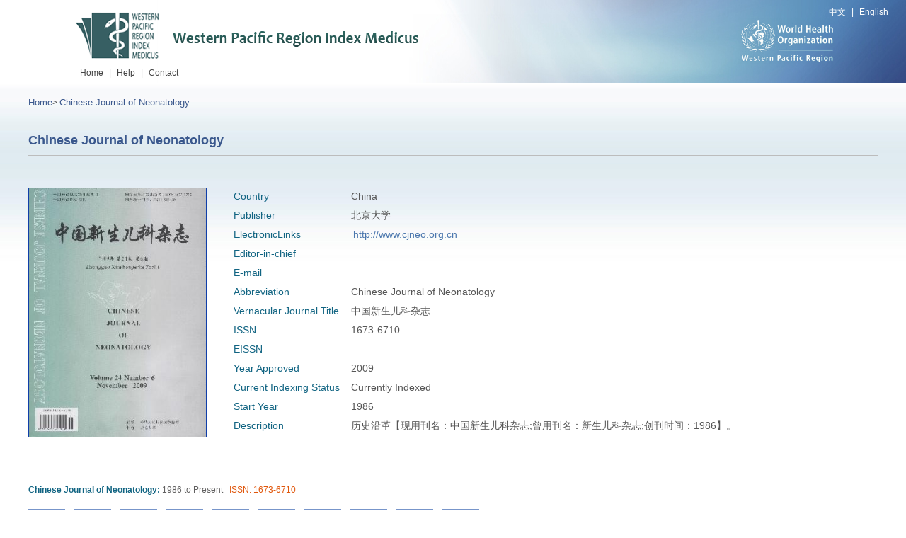

--- FILE ---
content_type: text/html;charset=UTF-8
request_url: https://wprim.whocc.org.cn/journal/detail?id=421&from=web
body_size: 7556
content:







<!DOCTYPE html>
<html xmlns="http://www.w3.org/1999/xhtml">
<head>
	<meta http-equiv="X-UA-Compatible" content="IE=edge,chrome=1">
	<meta name="viewport" content="width=device-width, initial-scale=1.0">
	<base href="https://wprim.whocc.org.cn:443/">
	<meta http-equiv="Content-Type" content="text/html; charset=utf-8" />
	<title>Journal Detail Information</title>
	<link rel="stylesheet" type="text/css" href="static/new/css/css.css" />
	<link rel="stylesheet" type="text/css" href="static/new/css/periodical information.css" />
	<meta name="viewport" content="width=1200">
	<style type="text/css">
		.historyYear {
			margin-bottom: 10px;
		}
		.websiteLink{
			cursor:pointer;color:#4C77AE
		}
		.websiteLink:hover{
			text-decoration:underline;
		}
	</style>
</head>
<body>
<!--header-->




<div class="header">
	<div class="language_set"><a href="javascript:void(0);" onclick="changeLocale('zh_CN')">中文</a> | <a href="javascript:void(0);" onclick="changeLocale('en_US')">English</a> </div>
	<div class="head_body">
    	<div class="logo">
        	<a href="#">
            	<img src="/static/new/images/logo1.png;jsessionid=282F181E2904924ABD7DD2A607528EED" alt="Western Pacific Region Index Medicus" height="80" width="491" />
            </a>
            <ul class="nav">
            	<li><a href="/;jsessionid=282F181E2904924ABD7DD2A607528EED">Home</a> </li>
                <li class="w_30"><a>|</a></li>
                <li><a href="/static/pdf/web/viewer.html;jsessionid=282F181E2904924ABD7DD2A607528EED" target="_blank">Help</a></li>
                <li class="w_30"><a>|</a></li>
                <li><a href="/front/contact/;jsessionid=282F181E2904924ABD7DD2A607528EED">Contact</a></li>
            </ul>
        </div>
        <div class="head-r">
        </div>
    </div>
</div>
<!--content-->
<div class="content" id="contentDiv">
	<div class="content_box">
		<!-- 面包屑导航 -->
	    <div class="small-nav">
	        
		    
		       <a href="search/index">Home</a>&gt;
		    
		    
		
	        
	        <a href="journal/detail?id=421">Chinese Journal of Neonatology</a>
	    </div>
	
    	<!--book_info-->
    	<h3>Chinese Journal of Neonatology</h3>
        <div class="book_info" id="journalInfo">
        	<img src="/wprimFile/oldjournalcover/W020100329828725626912.jpg" style="border:1px solid #0F3EA9;width:250px;" />
            <ul class="book_info_r">
                <li><span class="info_l">Country</span><span class="info_r">China </span></li>
                <li><span class="info_l">Publisher</span><span class="info_r">北京大学 </span></li>
                <li><span class="info_l">ElectronicLinks</span>
                	
                		
                			<a href="http://www.cjneo.org.cn" target="_blank"><span class="info_r websiteLink">http://www.cjneo.org.cn</span></a>
                		
                	
                	
                </li>
                <li><span class="info_l">Editor-in-chief</span><span class="info_r"></span></li>
                <li><span class="info_l">E-mail</span><span class="info_r"> </span></li>
                <li><span class="info_l">Abbreviation</span><span class="info_r">Chinese Journal of Neonatology </span></li>
                <li><span class="info_l">Vernacular Journal Title</span><span class="info_r">中国新生儿科杂志 </span></li>
                <li><span class="info_l">ISSN</span><span class="info_r">1673-6710 </span></li>
                <li><span class="info_l">EISSN</span><span class="info_r"> </span></li>
                <li><span class="info_l">Year Approved</span><span class="info_r">2009 </span></li>
                <li><span class="info_l">Current Indexing Status</span><span class="info_r">Currently Indexed</span></li>
                <li><span class="info_l">Start Year</span><span class="info_r">1986</span></li>
                <li><span class="info_l f_l">Description</span><span class="info_r last">历史沿革【现用刊名：中国新生儿科杂志;曾用刊名：新生儿科杂志;创刊时间：1986】。 </span></li>
                <!-- 
                 -->
                
                
        	</ul>
        </div>
        <!-- book_info end-->
      	<!-- Annual search-->
      	
      	
      	
      	
      		<h4 class="mt_20 mb_15">
        	<span class="f_l"><b>Chinese Journal of Neonatology:&nbsp;</b></span>
        	
        	<span class="f_c">1986  to Present  </span>
        	&nbsp;&nbsp;<span class="f_r">ISSN: 1673-6710  </span>
	        </h4>
	        
	        	 <div class="btn mb_40">
		        	
				        
			        		<a class="historyYear" href="journal/volumeList?journalId=421&year=2015">2015</a>
			        	
		        	
				        
			        		<a class="historyYear" href="journal/volumeList?journalId=421&year=2016">2016</a>
			        	
		        	
				        
			        		<a class="historyYear" href="journal/volumeList?journalId=421&year=2017">2017</a>
			        	
		        	
				        
			        		<a class="historyYear" href="journal/volumeList?journalId=421&year=2018">2018</a>
			        	
		        	
				        
			        		<a class="historyYear" href="journal/volumeList?journalId=421&year=2019">2019</a>
			        	
		        	
				        
			        		<a class="historyYear" href="journal/volumeList?journalId=421&year=2020">2020</a>
			        	
		        	
				        
			        		<a class="historyYear" href="journal/volumeList?journalId=421&year=2021">2021</a>
			        	
		        	
				        
			        		<a class="historyYear" href="journal/volumeList?journalId=421&year=2022">2022</a>
			        	
		        	
				        
			        		<a class="historyYear" href="journal/volumeList?journalId=421&year=2023">2023</a>
			        	
		        	
				        
			        		<a class="historyYear" href="journal/volumeList?journalId=421&year=2024">2024</a>
			        	
		        	
		        </div>
	        
	        
      	
    </div>
</div>
<!--footer-->


<div class="footer">
	<div class="foot_box">
		<p class="copy">&copy;2019 - Present World Health Organization Regional Office for the Western Pacific. All Rights Reserved.</p>
    </div>
</div>
<script src="static/js/jquery-3.7.1.min.js"></script>
<script type="text/javascript" src="/common/js/changelanguage.js;jsessionid=282F181E2904924ABD7DD2A607528EED"></script>
<script type="text/javascript" src="/common/js/common.js;jsessionid=282F181E2904924ABD7DD2A607528EED"></script>
<script>
	$(function(){
		if("false"){
			$("#journalInfo").attr("style","border-bottom: 0px #bcbcbc solid")
		}
	});
	$(function(){
		if(600 >= DivHeight.windowHeight()){
			$("#contentDiv").css("min-height",451);
		}else{
			$("#contentDiv").css("min-height",DivHeight.windowHeight()-210);
		}
		bindEvent(window,"resize",function(){
			if(600 >= DivHeight.windowHeight()){
				$("#contentDiv").css("min-height",451);
			}else{
				$("#contentDiv").css("min-height",DivHeight.windowHeight()-210);
			}
		});
	});
	function doPost(journalId, year, from){
		$("#journalId").val(journalId);
		$("#year").val(year);
		$("#from").val(from);
		$("#postForm").submit();
	}
	function createJournalVolume(journalId){
		$("#JournalId").val(journalId);
		$("#createJournalVolumeForm").submit();
	}
</script>
</body>
</html>


--- FILE ---
content_type: text/css
request_url: https://wprim.whocc.org.cn/static/new/css/periodical%20information.css
body_size: 1161
content:
@charset "utf-8";
/* CSS Document */
/*conten*/

.content_box{ width:1200px; overflow:hidden;margin:0 auto; padding-top:20px;}
h3{font-size:18px; color:#3a588d;margin-bottom: 30px;line-height: 1.25em;  border-bottom:1px #bcbcbc solid; padding-bottom: 10px;}
.book_info{ width:1120px;  padding:15px 0 40px 0px;  overflow:hidden;}
.book_info_r{ width:830px; float:right;}
.book_info_r li{ min-height:27px; font-weight: normal;}
.info_l{ display:inline-block;*display: inline;*zoom: 1; width:20%; color:#116482;font-size: 14px;line-height:25px;}
.f_l{ float:left;}
.info_r{ color:#565656;font-size: 14px; width:79%;display:inline-block;*display: inline;*zoom: 1;line-height:25px; }
.last{line-height:25px;}
h4 span{ padding:0 0px; font-weight:normal;}

.f_l{ color:#116482;}
.f_c{ font-size:12px; color:#616060; line-height:23px;}
.f_r{ font-size:12px; color:#e0560b; line-height:23px;}
.btn a{ color:#3a588d; background:#eff3fb; border:1px #7795ca solid; display:inline-block;*display: inline;*zoom: 1; width:50px; height:25px; text-align:center; line-height:25px; margin-right:10px;}



















--- FILE ---
content_type: text/javascript
request_url: https://wprim.whocc.org.cn/common/js/common.js;jsessionid=282F181E2904924ABD7DD2A607528EED
body_size: 3688
content:
/**
 * 绑定事件
 * @param object
 * @param type
 * @param fn
 * @return
 */
var bindEvent=function(object,type,fn)
{
	//IE浏览器 
	if(object.attachEvent)
	{
		object.attachEvent("on"+type,(function(){return function(){window.event.cancelBubble=true;object.attachEvent=fn.apply(object);};})(object));                
	}
	//其他浏览器     
	else if(object.addEventListener)
	{
		object.addEventListener(type,function(event){event.stopPropagation();fn.apply(this);},false);
	}
};
/**
 * 自适应高度
 */
var DivHeight=
{
		divId:"",
		auto:function(DivId)
		{
			if(DivId)
				DivHeight.divId=DivId;
			bindEvent(window,"resize",function(){DivHeight.scrollEvent();});
			DivHeight.scrollEvent();
		},
		windowHeight:function()
		{
			var de = document.documentElement;
			return self.innerHeight||(de && de.clientHeight)||document.body.clientHeight;
		},
		windowWidth:function(){
			var de = document.documentElement;
			return self.innerWidth||(de && de.clientWidth)||document.body.clientWidth;
		},
		scrollEvent:function()
		{
			if(DivHeight.divId&&DivHeight.divId!="")
			{
				//var wh=DivHeight.windowHeight();
				//var resultHeight="";
				/*if(getOsByContent()=="Firefox"||Get_IE_Version()=="9")
				{
					resultHeight=(wh-GetObjPos(document.getElementById(DivHeight.divId)).y-17)+"px";
				}else{
					resultHeight=(wh-GetObjPos(document.getElementById(DivHeight.divId)).y)+"px";
				}
				document.getElementById(DivHeight.divId).style.height = resultHeight;*/
			}
		}
};

var EventUtil = {
	getEvent : function(event){
		return event ? event :window.event;
	},
	
	getTarget : function(event){
		return event.target || event.srcElement;
	},
	
	preventDefault : function(event){
		if(event.preventDefault){
			event.preventDefault();
		}else{
			event.returnValue = false;
		}
	},
	
	stopPropagation : function(event){
		if(event.stopPropagation){
			event.stopPropagation();
		}else{
			event.cancelBubble = true;
		}
	}
};

var ArrayUtil = {
	isArray : function(value){
		return Object.prototype.toString.call(value) == "[object Array]";
	}
};

/**
 * 获取项目根路径，如： http://localhost:8083/uimcardprj <br/>
 * 此方法只支持带项目名的部署，不支持根路径部署！根路径部署请修改
 * @returns
 */
function getRootPath(){
    //获取当前网址，如： http://localhost:8083/uimcardprj/share/meun.jsp
    var curWwwPath=window.document.location.href;
    //获取主机地址之后的目录，如： uimcardprj/share/meun.jsp
    var pathName=window.document.location.pathname;
    var pos=curWwwPath.indexOf(pathName);
    //获取主机地址，如： http://localhost:8083
    var localhostPaht=curWwwPath.substring(0,pos);
    return localhostPaht;
}
function browserRedirect(relativePath) {
    var sUserAgent = navigator.userAgent.toLowerCase();
    var bIsIpad = sUserAgent.match(/ipad/i) == "ipad";
    var bIsIphoneOs = sUserAgent.match(/iphone os/i) == "iphone os";
    var bIsMidp = sUserAgent.match(/midp/i) == "midp";
    var bIsUc7 = sUserAgent.match(/rv:1.2.3.4/i) == "rv:1.2.3.4";
    var bIsUc = sUserAgent.match(/ucweb/i) == "ucweb";
    var bIsAndroid = sUserAgent.match(/android/i) == "android";
    var bIsCE = sUserAgent.match(/windows ce/i) == "windows ce";
    var bIsWM = sUserAgent.match(/windows mobile/i) == "windows mobile";
    if (bIsIpad || bIsIphoneOs || bIsMidp || bIsUc7 || bIsUc || bIsAndroid || bIsCE || bIsWM){
        window.location.href= getRootPath() + relativePath;
    } 
}

/*;(function($){
	$(function(){
	});
})(jQuery);*/


--- FILE ---
content_type: text/javascript
request_url: https://wprim.whocc.org.cn/common/js/changelanguage.js;jsessionid=282F181E2904924ABD7DD2A607528EED
body_size: 758
content:
/**
 * 语言切换
 */
function changeLocale(locale) {
	var url = changeURLPar(window.location.href, "locale", locale);
	window.location.href = url;
	return false;
}

/**
 * 修改URL中的参数值
 * @param destiny
 * @param par
 * @param par_value
 * @returns
 */
function changeURLPar(destiny, par, par_value) { 
	var pattern = par+'=([^&]*)'; 
	var replaceText = par+'='+par_value; 
	if (destiny.match(pattern)) { 
		var tmp = '/\\'+par+'=[^&]*/'; 
		tmp = destiny.replace(eval(tmp), replaceText); 
		return (tmp); 
	} else { 
		if (destiny.match('[\?]')) { 
			return destiny+'&'+ replaceText; 
		} else { 
			return destiny+'?'+replaceText; 
		} 
	} 
	return destiny+'\n'+par+'\n'+par_value; 
}